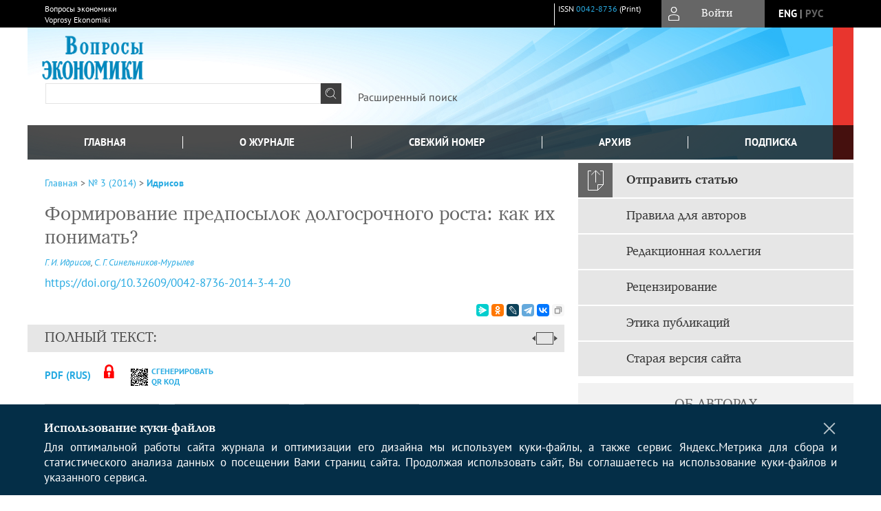

--- FILE ---
content_type: text/html; charset=utf-8
request_url: https://www.vopreco.ru/jour/article/view/621
body_size: 16680
content:



    





<!DOCTYPE html PUBLIC "-//W3C//DTD XHTML 1.0 Transitional//EN"
    "http://www.w3.org/TR/xhtml1/DTD/xhtml1-transitional.dtd">
<html xmlns="http://www.w3.org/1999/xhtml" lang="ru"
     prefix="og: http://ogp.me/ns# article: http://ogp.me/ns/article# profile: http://ogp.me/ns/profile# fb: http://ogp.me/ns/fb#"    >
<head>
    <meta name="viewport" content="width=device-width, height=device-height, initial-scale=1.0, user-scalable=1, minimum-scale=1.0, maximum-scale=4.0">
    <meta http-equiv="Content-Type" content="text/html; charset=utf-8" />

    <title>Формирование предпосылок долгосрочного роста: как их понимать? | Идрисов | Вопросы экономики</title>
    <meta property="og:title" content="Формирование предпосылок долгосрочного роста: как их понимать? | Идрисов | Вопросы экономики" />
    <meta property="og:type" content="article" />
            <meta property="article:author" content="Г. И. Идрисов">
            <meta property="article:author" content="С. Г. Синельников-Мурылев">
                                    <meta property="article:tag" content="долгосрочный экономический рост">
                    <meta property="article:tag" content="совокупная фак- торная производительность">
                    <meta property="article:tag" content="бюджетный маневр">
                <meta property="article:section" content="МАКРОЭКОНОМИКА">
    <meta name="description" content="Формирование предпосылок долгосрочного роста: как их понимать?" />
            <meta name="keywords" content="долгосрочный экономический рост; совокупная фак- торная производительность; бюджетный маневр" />
                <link rel="canonical" href="https://www.vopreco.ru/jour/article/view/621" />
        <meta property="og:url" content="https://www.vopreco.ru/jour/article/view/621">
        <meta property="article:modified_time" content="2018-09-24T20:28:11Z">
    <meta property="article:published_time" content="2014-03-20T10:00:00Z">

    <link rel="schema.DC" href="http://purl.org/dc/elements/1.1/" />

    <meta name="DC.Contributor.Sponsor" xml:lang="ru" content=""/>
    <meta name="DC.Creator.PersonalName" content="Идрисов Г.И."/>
    <meta name="DC.Creator.PersonalName" content="Синельников-Мурылев С.Г."/>
    <meta name="DC.Date.created" scheme="ISO8601" content="2014-03-20"/>
    <meta name="DC.Date.dateSubmitted" scheme="ISO8601" content="2018-09-24"/>
    <meta name="DC.Date.issued" scheme="ISO8601" content="2014-03-20"/>
    <meta name="DC.Date.modified" scheme="ISO8601" content="2018-09-24"/>
    <meta name="DC.Description" xml:lang="en" content="The paper analyzes the inconsequence and problems of Russian economic policy to accelerate economic growth. The authors consider three components of growth rate (potential, Russian business cycle and world business cycle components) and conclude that in order to pursue an effective economic policy to accelerate growth, it has to be addressed to the potential (long-run) growth component. The main ingredients of this policy are government spending restructuring and budget institutions reform, labor and capital markets reforms, productivity growth."/>
    <meta name="DC.Description" xml:lang="ru" content="В статье рассматриваются существующие противоречия и проблемы российской экономической политики, направленной на ускорение темпов экономического роста. Авторы последовательно рассматривают три компоненты роста (структурную, конъюнктурную российскую и конъюнктурную мировую) и приходят к выводу, что меры экономической политики в настоящий момент могут быть эффективны только в отношении долгосрочной компоненты роста. Основу этих мер, по мнению авторов, составляют бюджетный маневр и реформа бюджетных институтов, совершенствование работы рынков труда и капитала, повышение производительности экономики."/>
    <meta name="DC.Format" scheme="IMT" content="application/pdf"/>
    <meta name="DC.Identifier" content="621"/>
    <meta name="DC.Identifier.pageNumber" content="4-20"/>
                            <meta name="DC.Identifier.DOI" content="10.32609/0042-8736-2014-3-4-20"/>
                    <meta name="dc.identifier" content="doi:10.32609/0042-8736-2014-3-4-20"/>
                <meta name="DC.Identifier.URI" content="https://www.vopreco.ru/jour/article/view/621"/>
    <meta name="DC.Language" scheme="ISO639-1" content=""/>
    <meta name="DC.Rights" content=" Авторы, публикующиеся в данном журнале, предоставляют НП «Вопросы экономики» эксклюзивную лицензию на публикацию и распространение статьи (включая любые производные продукты, на всех языках) и сублицензирование таких прав, в том числе в коммерческих целях. "/>
    <meta name="DC.Source" content="Вопросы экономики"/>
    <meta name="DC.Source.ISSN" content="0042-8736"/>
    <meta name="DC.Source.Issue" content="3"/>    <meta name="DC.Source.URI" content="https://www.vopreco.ru/jour"/>
    <meta name="DC.Source.Volume" content="0"/>                        <meta name="DC.Subject" xml:lang="en" content="long-run economic growth"/>
                                <meta name="DC.Subject" xml:lang="en" content="TFP"/>
                                <meta name="DC.Subject" xml:lang="en" content="government spending restruc- turing"/>
                                    <meta name="DC.Subject" xml:lang="ru" content="долгосрочный экономический рост"/>
                                <meta name="DC.Subject" xml:lang="ru" content="совокупная фак- торная производительность"/>
                                <meta name="DC.Subject" xml:lang="ru" content="бюджетный маневр"/>
                <meta name="DC.Title" content="Формирование предпосылок долгосрочного роста: как их понимать?"/>
            <meta name="DC.Title.Alternative" xml:lang="en" content="Forming Sources of Long-run Growth: How to Understand Them?"/>
            <meta name="DC.Type" content="Text.Serial.Journal"/>
    <meta name="DC.Type.articleType" content="МАКРОЭКОНОМИКА"/>
        <meta name="gs_meta_revision" content="1.1" />
    <meta name="citation_journal_title" content="Вопросы экономики"/>
    <meta name="citation_issn" content="0042-8736"/>
        <meta name="citation_author" content="Г. И. Идрисов"/>
        <meta name="citation_author_institution" content="Институт экономической политики имени Е. Т. Гайдара (ИЭП); РАНХиГС (Москва)"/>
        <meta name="citation_author" content="С. Г. Синельников-Мурылев"/>
        <meta name="citation_author_institution" content="Всероссийская академия внешней торговли (Москва)"/>
<meta name="citation_title" content="Формирование предпосылок долгосрочного роста: как их понимать?"/>

    <meta name="citation_date" content="2014/03/20"/>

    <meta name="citation_volume" content="0"/>
    <meta name="citation_issue" content="3"/>

    <meta name="citation_firstpage" content="4-20"/>
                            <meta name="citation_doi" content="10.32609/0042-8736-2014-3-4-20"/>
        <meta name="citation_abstract_html_url" content="https://www.vopreco.ru/jour/article/view/621"/>
                        <meta name="citation_keywords" xml:lang="en" content="long-run economic growth"/>
                                <meta name="citation_keywords" xml:lang="en" content="TFP"/>
                                <meta name="citation_keywords" xml:lang="en" content="government spending restruc- turing"/>
                                    <meta name="citation_keywords" xml:lang="ru" content="долгосрочный экономический рост"/>
                                <meta name="citation_keywords" xml:lang="ru" content="совокупная фак- торная производительность"/>
                                <meta name="citation_keywords" xml:lang="ru" content="бюджетный маневр"/>
                                    <meta name="citation_pdf_url" content="https://www.vopreco.ru/jour/article/download/621/621"/>
                


    <meta http-equiv="X-UA-Compatible" content="IE=edge" />
                                <meta property="og:image" content="https://www.vopreco.ru/public/journals/1/homeHeaderTitleImage_ru_RU.jpg"/>
                
        <link rel="stylesheet" href="https://www.vopreco.ru/lib/pkp/styles/pkp.css" type="text/css" />
    <link rel="stylesheet" href="https://www.vopreco.ru/lib/pkp/styles/common.css" type="text/css" />
    <link rel="stylesheet" href="https://www.vopreco.ru/assets/css/common.css" type="text/css" />
    <link rel="stylesheet" href="https://www.vopreco.ru/assets/css/compiled.css" type="text/css" />
    <link rel="stylesheet" href="https://www.vopreco.ru/assets/css/slick.css" type="text/css" />
    <link rel="stylesheet" href="https://www.vopreco.ru/assets/css/slick-theme.css" type="text/css" />
    <link rel="stylesheet" href="https://www.vopreco.ru/assets/css/select2.min.css" type="text/css" />
    <link rel="stylesheet" href="https://www.vopreco.ru/assets/css/overall.css?v=20260119183013" type="text/css" />
    <link rel="stylesheet" href="https://www.vopreco.ru/assets/css/template.css?v=20260119183013" type="text/css" />
    <link rel="stylesheet" href="https://www.vopreco.ru/styles/branding.css" type="text/css" />

    <!-- Base Jquery -->
    <script type="text/javascript" src="https://www.vopreco.ru/assets/js/jquery_legacy/jquery.min.js"></script>
    <script type="text/javascript" src="https://www.vopreco.ru/assets/js/jquery_legacy/jquery-ui.min.js"></script>
    
    
    <!-- Default global locale keys for JavaScript -->
    
<script type="text/javascript">
    jQuery.pkp = jQuery.pkp || { };
    jQuery.pkp.locale = { };
            
                jQuery.pkp.locale.form_dataHasChanged = 'Данные этой формы были изменены. Все равно продолжить?';
    </script>
    <!-- Compiled scripts -->
            <script type="text/javascript" src="https://www.vopreco.ru/assets/js/pkp.min.js?v=20260119183013"></script>
    
    <!-- Add javascript required for font sizer -->
    <script type="text/javascript">
        <!--
        $(function(){
            fontSize("#sizer", "body", 9, 16, 32, ""); // Initialize the font sizer
        });
        // -->
    </script>

    <!-- Form validation -->
    <script src="https://www.google.com/recaptcha/api.js" async defer></script>
    <script type="text/javascript" src="https://www.vopreco.ru/lib/pkp/js/lib/jquery/plugins/validate/jquery.validate.js"></script>

    <script type="text/javascript" src="https://www.vopreco.ru/resources/string_functions.js"></script>
    <script type="text/javascript">
        <!--
        // initialise plugins
        
        $(function(){
            jqueryValidatorI18n("https://www.vopreco.ru", "ru_RU"); // include the appropriate validation localization
            
            $(".tagit").click(function() {
                $(this).find('input').focus();
            });
        });
        // -->
        
    </script>

        

            <script language="javascript" type="text/javascript" src="https://www.vopreco.ru/plugins/generic/tinymce/tinymce/tinymce.min.js"></script>
            <script language="javascript" type="text/javascript">
                tinyMCE.init({
                    entity_encoding : "raw",
                    contextmenu: false,
                    menubar: "edit insert view format table tools",
                    plugins : "paste,fullscreen,lists,link,help,code,table,code,autolink,advlist,charmap,hr,searchreplace,wordcount,visualblocks,visualchars,textcolor,nonbreaking",
                    paste_data_images : false,
                    mode : "exact",
                    language : "ru",
                    elements : "email_body",
                    relative_urls : false,
                    remove_script_host : false,
                    indent: false,
                    browser_spellcheck: true,
                    paste_auto_cleanup_on_paste : true,
                    apply_source_formatting : false,
                    forced_root_block : "p",
                    theme : "silver",
                    branding: false,
                    statusbar: true,
                    toolbar: "bold italic underline bullist numlist subscript superscript nonbreaking| link unlink code fullscreen image| alignleft aligncenter alignright alignjustify",
                    theme_advanced_buttons1 : "cut,copy,paste,|,bold,italic,underline,bullist,numlist,sub,sup,|,link,unlink,help,code,fullscreen,image",
                    theme_advanced_buttons2 : "",
                    theme_advanced_buttons3 : ""
                });
            </script>
            
    <script type="text/javascript" src="https://www.vopreco.ru/assets/js/relatedItems.js"></script>
    <script type="text/javascript" src="https://www.vopreco.ru/assets/js/inlinePdf.js"></script>
    <script type="text/javascript" src="https://www.vopreco.ru/assets/js/pdfobject.js"></script>


<!-- Standard Favicon -->
<link rel="icon" type="image/x-icon" href="/favicon.ico" />
 
<!-- For Opera Coast: -->
<link rel="icon" sizes="228x228" href="/favicon-coast.png" />
 
<!-- For Chrome for Android: -->
<link rel="icon" sizes="192x192" href="/touch-icon-192x192.png">
 
<!-- For Windows 8: -->
<meta name="msapplication-TileColor" content="#ef0303" />
<meta name="msapplication-TileImage" content="/mstile-144x144.png" />
<meta name="msapplication-config" content="/browserconfig.xml" />
 
<!-- For iPhone 6 Plus with @3× display: -->
<link rel="apple-touch-icon" sizes="180x180" href="/apple-touch-icon-180x180.png">
<link rel="apple-touch-icon-precomposed" sizes="180x180" href="/apple-touch-icon-180x180-precomposed.png">
 
<!-- For iPad with @2× display running iOS ≥ 7: -->
<link rel="apple-touch-icon" sizes="152x152" href="/apple-touch-icon-152x152.png">
<link rel="apple-touch-icon-precomposed" sizes="152x152" href="/apple-touch-icon-152x152-precomposed.png">
 
<!-- For iPad with @2× display running iOS ≤ 6: -->
<link rel="apple-touch-icon" sizes="144x144" href="/apple-touch-icon-144x144.png">
<link rel="apple-touch-icon-precomposed" sizes="144x144" href="/apple-touch-icon-144x144-precomposed.png">
 
<!-- For iPhone with @2× display running iOS ≥ 7: -->
<link rel="apple-touch-icon" sizes="120x120" href="/apple-touch-icon-120x120.png">
<link rel="apple-touch-icon-precomposed" sizes="120x120" href="/apple-touch-icon-120x120-precomposed.png">
 
<!-- For iPhone with @2× display running iOS ≤ 6: -->
<link rel="apple-touch-icon" sizes="114x114" href="/apple-touch-icon-114x114.png">
<link rel="apple-touch-icon-precomposed" sizes="114x114" href="/apple-touch-icon-114x114-precomposed.png">
 
<!-- For the iPad mini and the first- and second-generation iPad (@1× display) on iOS ≥ 7: -->
<link rel="apple-touch-icon" sizes="76x76" href="/apple-touch-icon-76x76.png">
<link rel="apple-touch-icon-precomposed" sizes="76x76" href="/apple-touch-icon-76x76-precomposed.png">
 
<!-- For the iPad mini and the first- and second-generation iPad (@1× display) on iOS ≤ 6: -->
<link rel="apple-touch-icon" sizes="72x72" href="/apple-touch-icon-72x72.png">
<link rel="apple-touch-icon-precomposed" sizes="72x72" href="/apple-touch-icon-72x72-precomposed.png">
 
<!-- For non-Retina iPhone, iPod Touch, and Android 2.1+ devices: -->
<link rel="apple-touch-icon" href="/apple-touch-icon.png"><!-- 57×57px -->
<link rel="apple-touch-icon-precomposed" href="/apple-touch-icon-precomposed.png"><!-- 57×57px -->
 
<!-- favicon png -->
<link rel="icon" type="image/png" href="/favicon-16x16.png" sizes="16x16">
<link rel="icon" type="image/png" href="/favicon-32x32.png" sizes="32x32">
<link rel="icon" type="image/png" href="/favicon-48x48.png" sizes="48x48">
<link rel="icon" type="image/png" href="/favicon-64x64.png" sizes="64x64">
<link rel="icon" type="image/png" href="/favicon-96x96.png" sizes="96x96">
<link rel="icon" type="image/png" href="/favicon-128x128.png" sizes="128x128">
<link rel="icon" type="image/png" href="/favicon-160x160.png" sizes="160x160">
<link rel="icon" type="image/png" href="/favicon-192x192.png" sizes="192x192">
<link rel="icon" type="image/png" href="/favicon-256x256.png" sizes="256x256">
    <link rel="alternate" hreflang="en" href="https://www.vopreco.ru/jour/article/view/621?locale=en_US"/>
    <link rel="alternate" hreflang="ru" href="https://www.vopreco.ru/jour/article/view/621?locale=ru_RU"/>
<link rel="alternate" hreflang="x-default" href="https://www.vopreco.ru/jour/article/view/621"/>
</head>
<body>
<div id="container">
    
    <nav class="navbar">
        <div class="container">
            <div class="wrapper">

                <div class="title">
                                            Вопросы экономики<br/>
                        Voprosy Ekonomiki
                                    </div>

                                                                    
                <div class="issn">
                    <span id="issnp" data-id="0042-8736">ISSN <a href="https://portal.issn.org/resource/ISSN/0042-8736" target="_blank">0042-8736</a> (Print)</span><br/>                                        <br/>                </div>

                <a href="#" class="userBlock" onclick="$('#fullback').css('display', 'flex'); $('#sidebar-username').focus(); return false;">
                                            <span>Войти</span>
                                    </a>

                                    <div class="language">
                                                                                                             <a href='#'   class="toggler" data="https://www.vopreco.ru/jour/user/setLocale/en_US?source=%2Fjour%2Farticle%2Fview%2F621" class="en" >eng</a>
                            |                                                                                                             <a href='#'  onclick="return false;" class="ru current" >рус</a>
                                                                            <script>
                        $(document).ready(function(){
                            $(".language a.toggler").click(function(){
                                var url = $(this).attr('data');
                                var hash = encodeURI(window.location.hash);
                                location.href=(url+hash);
                                return false;
                            });
                        });
                        
                        </script>
                        <input id="currentLocale" value="ru_RU" type="hidden">
                    </div>
                    
            </div>
        </div>
            </nav>

    <div class="fullback" id="image-back">
        <div class="image-wrapper">
            <img src="" alt="Preview" class="preview"/>
            <a class="close-cross" href="#" onclick="$('#image-back').hide(); return false;"></a>
        </div>
    </div>

    <div class="fullback" id="fullback">
        <div class="modal userLogin">
        <a class="close-cross" href="#" onclick="$('#fullback').hide(); return false;"></a>
                    <h3 class="blockTitle">Войти</h3>
                                            <form method="post" action="https://www.vopreco.ru/jour/login/signIn">
                    <table>
                        <tr>
                            <td class="label"><label for="sidebar-username">Логин</label></td>
                            <td><input type="text" id="sidebar-username" name="username" value="" size="12" maxlength="32" class="textField" /></td>
                        </tr>
                        <tr>
                            <td class="label"><label for="sidebar-password">Пароль</label></td>
                            <td><input type="password" id="sidebar-password" name="password" value="" size="12" maxlength="32" class="textField" autocomplete="on"/></td>
                        </tr>
                        <tr>
                            <td class="label"></td>
                            <td><input type="checkbox" id="remember" name="remember" value="1" /> <label class="sans" for="remember">Запомнить меня</label></td>
                        </tr>
                        
                        
                        <tr>
                            <td colspan="2">
                                <div class="links">
                                    <a href="https://www.vopreco.ru/jour/user/register">Регистрация нового пользователя</a>
                                    <a href="https://www.vopreco.ru/jour/login/lostPassword">Забыли Ваш пароль?</a>
                                </div>
                            </td>
                        <tr>
                            <td></td>
                            <td><input type="submit" value="Вход" class="button" /></td>
                        </tr>
                    </table>
                </form>
                            </div>
    </div>
    <div class="head">
        <div class="container hero">
                                                    <div class="logo">
                    <div class="container">
                        <img src="https://www.vopreco.ru/public/journals/1/homeHeaderLogoImage_ru_RU.png" usemap="#logobar"/>
                    </div>
                </div>
                                    <div class="wrapper logoed">
                <a href="/" class="headerLink"><h2 class="jtitle">
                                            Вопросы экономики
                                    </h2></a>
                <form id="simpleSearchForm" class="headSearch" method="get" action="https://www.vopreco.ru/jour/search/search">
                <table id="simpleSearchInput"><tr><td>
                                                                 <script type="text/javascript">
			
				$(function() {
		$('#simpleQueryAutocomplete').pkpHandler(
			'$.pkp.plugins.generic.lucene.LuceneAutocompleteHandler',
			{
				sourceUrl: "https://www.vopreco.ru/jour/lucene/queryAutocomplete",
				searchForm: "simpleSearchForm"
			});
	});
</script>
<span id="simpleQueryAutocomplete">
	<input type="text" id="simpleQuery_input" name="simpleQuery" size="15" maxlength="255" value="" class="textField" />
	<input type="hidden" id="simpleQuery" name="simpleQuery_hidden" value="" />
	<script type="text/javascript">
				$('#simpleQuery_input').attr('name', 'simpleQuery_input');
		$('#simpleQuery').attr('name', 'simpleQuery');
	</script>
</span>
                                        <input type="hidden" name="searchField" value="query"/>
                    <input type="submit" value="" class="button" />
                </td></tr></table>
                </form>
                <div class="clear"></div>
                <a class="search" href="https://www.vopreco.ru/jour/search/search">Расширенный поиск</a>
            </div>
                    </div>
    </div>

    <div class="mainMenu" id="navbarWrapper">
        <div class="mobile-view container">
            <ul><li><a href="https://www.vopreco.ru/jour/index"><img src="/assets/img/home.svg" alt="Главная"></a></li>
                <li><a href="#" onclick="$('#mobile-menu, .journalInfo').toggle(); return false;"><img src="/assets/img/sandwich.svg" alt="Быстрая навигация"></a></li>
                <li id="archives"><a href="https://www.vopreco.ru/jour/issue/archive">Архив</a></li>
            </ul>
        </div>
        <div class="container" id="float-menu">
            <div id="mobile-menu">
                <div id="navbar">
    <ul class="menu">
        <li id="home"><a href="/">Главная</a></li>
        <li id="about"><a href="https://www.vopreco.ru/jour/about">О журнале</a></li>

                        
                    <li id="current"><a href="https://www.vopreco.ru/jour/issue/current">Свежий номер</a></li>
            <li id="archives"><a href="https://www.vopreco.ru/jour/issue/archive">Архив</a></li>
        
                
        

                                    <li class="navItem" id="navItem-0"><a href="https://voprecotest.elpub.ru/jour/about/subscriptions">Подписка</a></li>
                        </ul>
</div>
                
<div class="menu" id="sidebarMenu">
  <ul>
    <li id="sidebar_submit"><a class="submitArticle" href="https://www.vopreco.ru/jour/author/submit/1">Отправить статью</a></li>    <li id="sidebar_author"><a href="https://www.vopreco.ru/jour/about/submissions#authorGuidelines">Правила для авторов</a></li>
    <li id="sidebar_editorialc"><a href="https://www.vopreco.ru/jour/pages/view/EditorialC">Редакционная коллегия</a></li>
    <li id="sidebar_editorials" style="display:none"><a href="https://www.vopreco.ru/jour/pages/view/EditorialS">Международный совет журнала</a></li>
    <li id="sidebar_policy"><a href="https://www.vopreco.ru/jour/about/editorialPolicies#custom-0">Рецензирование</a></li>
    <li id="sidebar_ethics"><a href="https://www.vopreco.ru/jour/about/editorialPolicies#custom-1">Этика публикаций</a></li>
  </ul>
</div>
            </div>
        </div>
    </div>


    <div id="body" class="body">
        <div class="container flex">
            <div id="main" class="main">

            

                                                <div id="breadcrumb">
                        <a href="https://www.vopreco.ru/jour/index" target="_parent">Главная</a> &gt;
                        <a href="https://www.vopreco.ru/jour/issue/view/74" target="_parent">№ 3 (2014)</a> &gt;                        <a href="https://www.vopreco.ru/jour/article/view/621/0" class="current" target="_parent">Идрисов</a>
                    </div>
                
            
                        
            <div id="content">
        
    
    

    


    <div id="topBar">
                                                                                <div id="accessKey">
                <img src="https://www.vopreco.ru/lib/pkp/templates/images/icons/opened.png" alt="Доступ открыт" />
                Открытый доступ&nbsp;
                <img src="https://www.vopreco.ru/lib/pkp/templates/images/icons/closed.png" alt="Доступ закрыт" />
                                    Только для подписчиков
                            </div>
            </div>

        
    <div id="articleTitle">
      <h1>Формирование предпосылок долгосрочного роста: как их понимать?
          </h1>
      
    </div>

      <div id="authorString"><em>
          <a href='/index.php/jour/search?authors=Г. AND И. AND Идрисов'>
        Г. И. Идрисов</a>,          <a href='/index.php/jour/search?authors=С. AND Г. AND Синельников-Мурылев'>
        С. Г. Синельников-Мурылев</a>        </em></div>
    

                        
              <p><a id="pub-id::doi" href="https://doi.org/10.32609/0042-8736-2014-3-4-20"  aria-label="DOI for Формирование предпосылок долгосрочного роста: как их понимать?"  >https://doi.org/10.32609/0042-8736-2014-3-4-20</a></p>        

          <div class="banner">
    
  </div>
      <div id="articleFullText">
                <script src="https://yastatic.net/es5-shims/0.0.2/es5-shims.min.js"></script>
        <script src="https://yastatic.net/share2/share.js"></script>
        <div class="ya-share2 yashare-auto-init" data-services="messenger,odnoklassniki,lj,telegram,vkontakte" data-copy="extraItem" data-size="s"></div>
        <h2 class="fullsize">Полный текст:<a class="full_toggle" onclick="toggleFullWidth()"></a></h2>
        <div class="fulltext">
                                                                                                            <a class="galley-link" href="https://www.vopreco.ru/jour/article/view/621/621" class="file PDF ru_RU PDF (Rus)" target="_parent">PDF (Rus)</a>
                                            <img class="accessLogo" src="https://www.vopreco.ru/lib/pkp/templates/images/icons/closed.svg" alt="Доступ открыт" />
                                                                                                                                                                                                                                                                          <a class="qrcode-link galley-link"  href="#" onclick="$('#qr-back').show(); return false;"><div id="qrcode-thumb"></div>сгенерировать QR код</a>
        </div>


    </div>
  
<ul id="tabs">
                  <li id="tab-button1"><a href="#" atitle="tab1">Аннотация</a></li>
                  <li id="tab-button2"><a href="#" atitle="tab2">Об авторах</a></li>
            <li id="tab-button3"><a href="#" atitle="tab3">Список литературы</a></li>
                <li id="tab-button6" style="display: none"><a href="#" atitle="tab6">Cited By</a></li>
    <li id="tab-button8" style="display: none"><a href="#" atitle="tab8">Scopus Cited</a></li>
    </ul>
<div id="tab-holder">
    <div id="tab1" class="tab-wrap">
                <div id="articleAbstract">
            <h3>Аннотация</h3>
            <div>В статье рассматриваются существующие противоречия и проблемы российской экономической политики, направленной на ускорение темпов экономического роста. Авторы последовательно рассматривают три компоненты роста (структурную, конъюнктурную российскую и конъюнктурную мировую) и приходят к выводу, что меры экономической политики в настоящий момент могут быть эффективны только в отношении долгосрочной компоненты роста. Основу этих мер, по мнению авторов, составляют бюджетный маневр и реформа бюджетных институтов, совершенствование работы рынков труда и капитала, повышение производительности экономики.</div>
        </div>
              <div id="articleSubject">
      <h3>Ключевые слова</h3>
      <div>
                
        <a href="/index.php/jour/search/?subject=долгосрочный экономический рост">долгосрочный экономический рост</a>,        
        <a href="/index.php/jour/search/?subject= совокупная фак- торная производительность"> совокупная фак- торная производительность</a>,        
        <a href="/index.php/jour/search/?subject= бюджетный маневр"> бюджетный маневр</a>              </div>
      <br />
                              <a href="https://www.aeaweb.org/econlit/jelCodes.php" target="_blank" rel="nofollow">
                  <strong>JEL</strong></a>:
                    O1, O4, H5, J2
            </div>
        
                        		
                    </div>
    <div id="tab2" class="tab-wrap">
      <h3 class="blockTitle">
                  Об авторах
              </h3>
               <a href='/index.php/jour/search?authors=Г. И. Идрисов'>
             <em><strong>Г. И. Идрисов</strong></em>
         </a><br />
        <div class="stepleft">
                        Институт экономической политики имени Е. Т. Гайдара (ИЭП); РАНХиГС (Москва)
        <br/>Россия
    <br/><span>к. э. н., руководитель направления «Реальный сектор» Института экономической политики имени Е. Т. Гайдара (ИЭП), завлабораторией отраслевых рынков и инфраструктуры Института прикладных экономических исследований РАНХиГС (Москва)</span>
				    </div>
    <div class="separator"></div>
    <br/><br/>

             <a href='/index.php/jour/search?authors=С. Г. Синельников-Мурылев'>
             <em><strong>С. Г. Синельников-Мурылев</strong></em>
         </a><br />
        <div class="stepleft">
                        Всероссийская академия внешней торговли (Москва)
        <br/>Россия
    <br/><span>д. э. н., проф., ректор Всероссийской академии внешней торговли (Москва)</span>
				    </div>
    <div class="separator"></div>
    <br/><br/>

          
    </div>
        <div id="tab3" class="tab-wrap">
        <h3>Список литературы</h3>
        <div id="articleCitations">
          <div>
                                                   
               

              <p><span class ="citation-number">1. </span>Гайдар Е. Т. (2005). Долгое время. Россия в мире: очерки экономической истории. 3-е изд. М.: Дело</p>
                                         
               

              <p><span class ="citation-number">2. </span>Дробышевский С., Назаров П. (2012). Оценка бюджетного и налогового мультипликатора в Российской Федерации. Mimeo. М.: РАНХиГС</p>
                                         
               

              <p><span class ="citation-number">3. </span>Дробышевский С., Синельников-Мурылев С., Соколов И. (2011). Эволюция бюджетной политики России в 2000-е годы: в поисках финансовой устойчивости национальной бюджетной системы // Вопросы экономики. № 1. С. 4-25</p>
                                         
               

              <p><span class ="citation-number">4. </span>Идрисов Г., Синельников-Мурылев Г. (2012). Модернизация или консервация: роль экспортной пошлины на нефть и нефтепродукты // Экономическая политика. № 3. С. 5-19</p>
                                         
               

              <p><span class ="citation-number">5. </span>Идрисов Г., Синельников-Мурылев С. (2013). Бюджетная политика и экономический рост // Вопросы экономики. № 8. С. 35-59</p>
                                         
               

              <p><span class ="citation-number">6. </span>Истерли У. (2006). В поисках роста. Приключения и злоключения экономистов в тропиках. М.: Институт комплексных стратегических исследований</p>
                                         
               

              <p><span class ="citation-number">7. </span>Казакова М. В., Синельников-Мурылев С. Г. (2009). Конъюнктура мирового рынка энергоносителей и темпы экономического роста в России // Экономическая политика. № 5. С. 118-135</p>
                                         
               

              <p><span class ="citation-number">8. </span>Клячко Т., Синельников-Мурылев С. (2012a). О реформировании системы финансирования вузов // Вопросы экономики. № 7. С. 133-146</p>
                                         
               

              <p><span class ="citation-number">9. </span>Клячко Т., Синельников-Мурылев С. (2012b). О нормативах бюджетного финансирования и регулирования величины платы за обучение в государственных вузах // Экономическая политика. № 6. С. 137-164</p>
                                         
               

              <p><span class ="citation-number">10. </span>Кнобель А. Ю., Соколов И. А. (2012). Оценка бюджетной политики РФ на среднесрочную перспективу // Экономическое развитие России. № 12. С. 23-32</p>
                                         
               

              <p><span class ="citation-number">11. </span>Кнобель А. (2013). Риски бюджетной политики в странах, богатых природными ресурсами // Экономическая политика. № 5. С. 29-38</p>
                                         
               

              <p><span class ="citation-number">12. </span>Мау В. (2012). Экономика и политика в 2011 году: глобальный кризис и поиск новой модели роста // Вопросы экономики. № 2. С. 4-26</p>
                                         
               

              <p><span class ="citation-number">13. </span>Мау В. (2013). Между модернизацией и застоем: экономическая политика 2012 года // Вопросы экономики. № 2. С. 4-23</p>
                                         
               

              <p><span class ="citation-number">14. </span>Энтов Р., Радыгин А., Межераупс И., Швецов П. (2006). Корпоративное управление и саморегулирование в системе институциональных изменений. М.: ИЭПП</p>
                                         
               

              <p><span class ="citation-number">15. </span>Юдаева К. (2011). Эффективность госрасходов в России. Обзор Центра макроэкономических исследований Сбербанка России</p>
                                         
               

              <p><span class ="citation-number">16. </span>Acemoglu D., Johnson S., Robinson J. A. (2005). Institutions as the Fundamental Cause of Long-Run Growth // Handbook of Economic Growth / P. Aghion, S. Durlauf (eds.). Amsterdam: Elsevier.</p>
                                         
               

              <p><span class ="citation-number">17. </span>Aiyar S., Duval R., Puy D., Wu Y., Zhang L. (2013). Growth Slowdowns and the Middle-Income Trap // IMF Working Paper. No WP/13/71.</p>
                                         
               

              <p><span class ="citation-number">18. </span>Auty R. (1993). Sustaining Development in Mineral Economies: The Resource Curse Thesis. L.; N. Y.: Routledge.</p>
                                         
               

              <p><span class ="citation-number">19. </span>Barro R., Sala-i-Martin X. (1992). Convergence // Journal of Political Economy. Vol. 100. P. 223-258.</p>
                                         
               

              <p><span class ="citation-number">20. </span>Blanchard O., Perotti R. (2002). An Empirical Characterization of the Dynamic Effects of Changes in Government Spending and Taxes on Output // The Quarterly Journal of Economics. Vol. 117, No 4. P. 1329-1368.</p>
                                         
               

              <p><span class ="citation-number">21. </span>Blankenau W. F., Simpson N. B. (2004). Public Education Expenditures and Growth // Journal of Development Economics. Vol. 73, No 2. P. 583-605.</p>
                                         
               

              <p><span class ="citation-number">22. </span>Devarajan S., Swaroop V., Zou H. (1997). The Composition of Public Expenditure and Economic Growth // Journal of Monetary Economics. Vol. 37, No 2. P. 313-344.</p>
                                         
               

              <p><span class ="citation-number">23. </span>Durlauf S., Johnson P., Temple J. (2005). Growth Econometrics // Handbook of Economic Growth / P. Aghion, S. Durlauf (eds.). Amsterdam: Elsevier.</p>
                                         
               

              <p><span class ="citation-number">24. </span>European Commission (2012). The Quality of Public Expenditures in the EU // European Economy. Occasional Papers. No 125.</p>
                                         
               

              <p><span class ="citation-number">25. </span>Giordano R., Momigliano S., Neri S., Perotti R. (2008). The Effects of Fiscal Policy in Italy: Evidence from a VAR Model // European Journal of Political Economy. Vol. 23, No 3. P. 707-733.</p>
                                         
               

              <p><span class ="citation-number">26. </span>Giorno C., Richardson P., Roseveare D., van der Noord P. (1995). Estimating Potential Output, Output Gaps and Structural Budget Balances // OECD Economics Department Working Papers. No 152.</p>
                                         
               

              <p><span class ="citation-number">27. </span>Griffith B. (2011). Middle-Income Trap // Frontiers in Development Policy / R. Nallari , Sh. Yusuf, B. Griffith, R. Bhattacharya (eds.). Washington, DC: World Bank.</p>
                                         
               

              <p><span class ="citation-number">28. </span>Gylfason T. (2007). The International Economics of Natural Resources and Growth // Minerals and Energy. Vol. 22, No 1-2. P. 7-17.</p>
                                         
               

              <p><span class ="citation-number">29. </span>Helpman E. (2004). The Mystery of Economic Growth. Cambridge, MA: Harvard University Press.</p>
                                         
               

              <p><span class ="citation-number">30. </span>IMF (1995). Unproductive Public Expenditures: A Pragmatic Approach to Policy Analysis // IMF Pamphlet Series. No 48.</p>
                                         
               

              <p><span class ="citation-number">31. </span>Ito T. (2000). Perspectives on Asian Economic Growth: Neoclassical Growth vs. Flying Geese Growth // East Asian Economic Growth with Structural Change: Neoclassical Growth Theory vs. Flying Geese Pattern / T. Ito, T. Sonobe, A. Shibata, K. Fukao (eds.). Tokyo: Economic Research Institute.</p>
                                         
               

              <p><span class ="citation-number">32. </span>Mehlum H., Moene K., Torvik R. (2006). Institutions and the Resource Curse // Economic Journal. Vol. 116, No 508. P. 1-20.</p>
                                         
               

              <p><span class ="citation-number">33. </span>Mokyr J. (2005). Long-term Economic Growth and the History of Technology // Hand-book of Economic Growth / P. Aghion, S. Durlauf (eds.). Amsterdam: Elsevier.</p>
                                         
               

              <p><span class ="citation-number">34. </span>Monacelli T., Perotti R. (2008). Fiscal Policy, Wealth Effect and Markups // NBER Working Papers. No 14584.</p>
                                         
               

              <p><span class ="citation-number">35. </span>Mountford A., Uhlig H. (2008). What Are the Effects of Fiscal Policy Shocks? // NBER Working Papers. No 14551.</p>
                                         
               

              <p><span class ="citation-number">36. </span>Perotti R. (2004). Estimating the Effects of Fiscal Policy in OECD Countries // Bocconi University Working Papers. No 276.</p>
                                         
               

              <p><span class ="citation-number">37. </span>Rodrik D. (2005). Growth Strategies // Handbook of E conomic Growth / P. Aghion, S. Durlauf (eds.). Amsterdam: Elsevier.</p>
                                         
               

              <p><span class ="citation-number">38. </span>Sachs J. D., Warner A. M. (1995). Natural Resource Abundance and Economic Growth // NBER Working Paper. No 5398.</p>
                                         
               

              <p><span class ="citation-number">39. </span>Sachs J. D., Warner A. M. (1997). Fundamental Sources of Long run Growth // American Economic Review. Vol. 87, No 2. P. 184-188.</p>
                                         
               

              <p><span class ="citation-number">40. </span>Sala-i-Martin X. X. (1997). I Just Ran Two Million Regressions // American Economic Review. Vol. 87, No 2. P. 178-183.</p>
                                         
               

              <p><span class ="citation-number">41. </span>Solow R. (1957). Technical Change and Aggregate Production Function // Review of Economics and Statistics. Vol. 39, No 3. P. 312-320.</p>
                                         
               

              <p><span class ="citation-number">42. </span>Treisman D. (2010). Is Russia Cursed by Oil? // Journal of International Affairs. Vol. 63, No 2. P. 85-102.</p>
                                         
               

              <p><span class ="citation-number">43. </span>Tanzi V., Zee H. (1997). Fiscal Policy and Long Run Growth // IMF Staff Papers. Vol. 44, No 2. P. 179-209.</p>
                                         
               

              <p><span class ="citation-number">44. </span>World Bank (2006). Fiscal Policy for Growth and Development: An Interim Report. Background Paper for the Development Committee Meetings. Development Committee.</p>
                                         
               

              <p><span class ="citation-number">45. </span>World Bank (2007). Fiscal Policy for Growth and Development: Further Analysis and Lessons from Country Case Studies. Background Paper for the Development Committee Meetings. Development Committee.</p>
                                         
               

              <p><span class ="citation-number">46. </span>World Bank (2013). Is Fiscal Policy the Answer? А Developing Country Perspective / B. Moreno-Dodson (ed.). Washington, DC.</p>
                                                  
          </div>
          <br />
        </div>
        
  
    </div>
    
    <div id="tab6" class="tab-wrap"></div>

    <div id="tab8" class="tab-wrap"></div>

    <div id="tab7" class="tab-wrap">
        <h3>Рецензия</h3>
        <div class="reviewText">
            
        </div>
    </div>
</div>


    
<div class="reference">

      <h4 class="tocSectionTitle">Для цитирования:</h4><hr/>
            
        
    <p id="citRus">
                                        Идрисов&nbsp;Г.И., 
                                                Синельников-Мурылев&nbsp;С.Г.
                                                  Формирование предпосылок долгосрочного роста: как их понимать?    <i>Вопросы экономики</i>.        2014;(3):4-20.                                                  <a href="https://doi.org/10.32609/0042-8736-2014-3-4-20" target="_blank">https://doi.org/10.32609/0042-8736-2014-3-4-20</a>                          
    </p>

  
      <h4 class="tocSectionTitle">For citation:</h4><hr/>
    <p id="citEng">                  Idrisov&nbsp;G., 
                              Sinelnikov-Murylev&nbsp;S.
                                  Forming Sources of Long-run Growth: How to Understand Them?    <i>Voprosy Ekonomiki</i>.        2014;(3):4-20.    
                                                                                (In Russ.)
                                
                                      <a href="https://doi.org/10.32609/0042-8736-2014-3-4-20" target="_blank">https://doi.org/10.32609/0042-8736-2014-3-4-20</a>                  
  </p>
  
</div> 
<div class="fullback" id="qr-back" >
  <div class="image-wrapper">
    <div id="qrcode"></div>
    <a class="close-cross" href="#" onclick="$('#qr-back').hide(); return false;"></a>
  </div>
</div>


<script type="text/javascript">

function switchTab(tab){
    $("#tabs li a").each(function(){
      if (tab==$(this).attr("atitle")){
        jQuery("#tab-holder .tab-wrap").hide();
        jQuery("#tabs li").attr("id","");
        jQuery("#tabs a[atitle='"+tab+"']").parent().attr("id","current");
        jQuery('#' + tab).fadeIn();
      }
    })
    
}

jQuery(document).ready(function(){

  jQuery("#tab-holder .tab-wrap").hide(); // Скрываем содержание
  jQuery("#tabs li:first").attr("id","current"); // Активируем первую закладку
  jQuery("#tab-holder div:first").fadeIn(); // Выводим содержание
    
  jQuery('#tabs a').click(function(e) {
    e.preventDefault();
    switchTab(jQuery(this).attr('atitle'));
  });
  if($("#articleCitations div p").length>0){
    parseCitaions('#articleCitations div p');
  }
  if ($('.fullHTML').length>0){
    HTMLhiglight=Autolinker.link( $('.fullHTML').html(), 
    {
        'stripPrefix':false, 'phone': false,
        replaceFn: function( autolinker, match ){
          if (match && match.getMatchedText().length<5) return false;
          return;
        }
    });
    $('.fullHTML').html(HTMLhiglight);
  }

  if(window.location.hash){
      var hash = window.location.hash;
      if($(hash).length){
          switchTab(hash.substring(1));
          window.scrollTo(0, 0);
          setTimeout(function() {
              $(window).scrollTop($(hash).offset().top);
          }, 1);
          return false;
      }
  }
});

        </script>

  <div class="views">
    
          Просмотров: 
      985
            </div>
  <br/><a target="_blank" href="https://www.vopreco.ru/jour/article/jats/621">JATS XML</a>






<script type="text/javascript">


function createCitedBy(){
  var url = "https://www.vopreco.ru/jour/article/citedBy/621";
  $.get(url, function(data){
      if (!data || !data.length) return;
      var html = '<div class="citedby">';
      html+= '<h2>Cited By</h2>';
      for (var i=0; i<data.length; i+=1){
          html+= '<div class="cite">';
          html+= '<p><span class="value title"><a target="_blank" rel="nofollow" href="'+data[i]["link"]+'"">'+data[i]["title"]+'</a></span></p>';
          html+= '<p><span class="value authors">'+data[i]["authors"]+'</span></p>';
          html+= '<span class="value journal">';
          if (data[i]["journal"]) html += data[i]["journal"]+', ';
          if (data[i]["year"]) html += data[i]["year"]+'; ';
          if (data[i]["volume"]) html += data[i]["volume"];
          if (data[i]["issue"]) html += '('+data[i]["issue"]+')';
          if (data[i]["first_page"]) html += ":"+data[i]["first_page"];
          html+= "</span></p>";
          html+= '<p><span class="value doi">DOI: <a target="_blank" rel="nofollow" href="'+data[i]["link"]+'"">'+data[i]["doi"]+'</a></span></p>';
          html+= '</div>';

          
      }
      html += '</div>';
      $("#tab6").html(html);
      $("#tab-button6 a").text("Cited By ("+data.length+")");
      $("#tab-button6").show();
  });
}

function createScopusCitations(){
  var url = "https://www.vopreco.ru/jour/article/scopusCitations/621";
  $.get(url, function(data){
    if (!data || !data.length) return;
    var html = '<div class="citedby">';
    html+= '<h2>Scopus Cited</h2>';
    for (var i=0; i<data.length; i+=1){
        html+= '<div class="cite">';
        html+= '<p><span class="value title"><a target="_blank" rel="nofollow" href="'+data[i]["link"]+'"">'+data[i]["title"]+'</a></span></p>';
        html+= '<p><span class="value authors">'+data[i]["authors"]+'</span></p>';
        html+= '<span class="value journal">';
        if (data[i]["journal"]) html += data[i]["journal"]+', ';
        if (data[i]["year"]) html += data[i]["year"]+'; ';
        if (data[i]["issue"]) html += data[i]["issue"];
        if (data[i]["volume"]) html += data[i]["volume"];
        if (data[i]["first_page"]) html += ":"+data[i]["first_page"];
        html+= ";</span></p>";
        html+= '<p><span class="value doi">DOI: <a target="_blank" rel="nofollow" href="'+data[i]["link"]+'"">'+data[i]["doi"]+'</a></span></p>';
        html+= '</div>';

        
    }
    html += '</div>';
    $("#tab8").html(html);
    $("#tab-button8 a").text("Scopus Cited ("+data.length+")");
    $("#tab-button8").show();
  });
}

function createMetricChart(){
  var url = "https://www.vopreco.ru/jour/article/metrics/621";
  
  
  $.get(url, function(data){
    console.log(1);
    var ctx = document.getElementById('metricChart');
    console.log(2);
    if (!data || !data['months'].length) return;
    var chart_data = {
      labels: data['months'],
      datasets: [{
        label: 'Статистика',
        data: data['counts'],
        fill: false,
        borderColor: '#ffb400',
        tension: 0.1
      }]
    };
    
    new Chart(ctx, {
      type: "line",
      data: chart_data
    });
  });
}


$(document).ready(function(){
  var doi = $("meta[name='DC.Identifier.DOI']").attr("content");
  if (!doi || doi=="undefined") {$("a.block-link").remove()}
  if ($(".fullHTML").length) createCitationLinks();
  createCitedBy();
  createScopusCitations();
  /*createMetricChart();*/
  $('#qrcode-thumb').qrcode({width:25, height:25, text:window.location.href} );
  $('#qrcode').qrcode({width:150, height:150, background: "#f2f2f2", text:window.location.href} );
});

</script>

<script src="/assets/js/author_highlight.js?v=24424"></script>
<script src="/assets/js/translit.js"></script>
<script src="/assets/js/qrcode.js"></script>
<script src="/assets/js/jquery.qrcode.js"></script>





    <br /><br />
    <div id="pageFooter74">ISSN 0042-8736 (Print)<br/></div>

<!-- Yandex.Metrika counter -->
<script type="text/javascript">

(function(m,e,t,r,i,k,a){m[i]=m[i]||function(){(m[i].a=m[i].a||[]).push(arguments)};
    m[i].l=1*new Date();
    for (var j = 0; j < document.scripts.length; j++) {if (document.scripts[j].src === r) { return; }}
    k=e.createElement(t),a=e.getElementsByTagName(t)[0],k.async=1,k.src=r,a.parentNode.insertBefore(k,a)})
    (window, document, "script", "https://mc.yandex.ru/metrika/tag.js", "ym");
try {


ym(53489188, "init", {clickmap:true,trackLinks:true,accurateTrackBounce:true,webvisor:true});


ym(49875634, "init", {clickmap:true,trackLinks:true,accurateTrackBounce:true,webvisor:true});
ym(42558364, "init", {enableAll: true});
} catch(e) { }

</script>
<!-- /Yandex.Metrika counter -->
</div>
</div>

  <div id="sidebar" class="sidebar">
    
<div class="menu" id="sidebarMenu">
  <ul>
    <li id="sidebar_submit"><a class="submitArticle" href="https://www.vopreco.ru/jour/author/submit/1">Отправить статью</a></li>    <li id="sidebar_author"><a href="https://www.vopreco.ru/jour/about/submissions#authorGuidelines">Правила для авторов</a></li>
    <li id="sidebar_editorialc"><a href="https://www.vopreco.ru/jour/pages/view/EditorialC">Редакционная коллегия</a></li>
    <li id="sidebar_editorials" style="display:none"><a href="https://www.vopreco.ru/jour/pages/view/EditorialS">Международный совет журнала</a></li>
    <li id="sidebar_policy"><a href="https://www.vopreco.ru/jour/about/editorialPolicies#custom-0">Рецензирование</a></li>
    <li id="sidebar_ethics"><a href="https://www.vopreco.ru/jour/about/editorialPolicies#custom-1">Этика публикаций</a></li>
  </ul>
</div>
    

    <div class="block custom">
    <p><img style="display: block; margin-left: auto; margin-right: auto;" src="https://www.scimagojr.com/journal_img.php?id=23452" alt="SCImago Journal &amp; Country Rank" border="0" /></p>
</div>	
    <div class="block banners">
            <span class="blockTitle">Индексация журнала</span>
                <a href="https://www.scopus.com/sourceid/23452?origin=resultslist" target="_blank" rel="nofollow" order="1"><img src="//cdn.elpub.ru/assets/img/banners/Scopus_120x33.jpg"></a>
            <a href="http://wokinfo.com/products_tools/multidisciplinary/esci/" target="_blank" rel="nofollow" order="2"><img src="//cdn.elpub.ru/assets/img/banners/WoSNew_banner120x33.png"></a>
            <a href="https://www.scimagojr.com/journalsearch.php?q=23452&tip=sid&clean=0" target="_blank" rel="nofollow" order="3"><img src="//cdn.elpub.ru/assets/img/banners/SJR.jpg"></a>
            <a href="https://elibrary.ru/title_profile.asp?id=7715" target="_blank" rel="nofollow" order="4"><img src="//cdn.elpub.ru/assets/img/banners/elibrary.jpg"></a>
            <a href="https://elibrary.ru/titles_compare.asp?rubriccode=060000&sortorder=0&ratingyear=2023&order=0&titleid=7715&pagenum=1" target="_blank" rel="nofollow" order="5"><img src="//cdn.elpub.ru/assets/img/banners/rinc140.jpg"></a>
            <a href="http://wokinfo.com/products_tools/multidisciplinary/rsci/" target="_blank" rel="nofollow" order="6"><img src="//cdn.elpub.ru/assets/img/banners/RSCI.jpg"></a>
            <a href="https://ideas.repec.org/s/nos/voprec.html" target="_blank" rel="nofollow" order="7"><img src="//cdn.elpub.ru/assets/img/banners/repec_jam_2681.jpg"></a>
            <a href="https://app.dimensions.ai/discover/publication?and_facet_source_title=jour.1027752" target="_blank" rel="nofollow" order="8"><img src="//cdn.elpub.ru/assets/img/banners/Dimensions-395.jpg"></a>
            <a href="https://www.mendeley.com/search/?page=1&query=0042-8736&sortBy=relevance" target="_blank" rel="nofollow" order="9"><img src="//cdn.elpub.ru/assets/img/banners/Mendeley.jpg"></a>
            <a href="https://essentials.ebsco.com/search/eds?query=AND%20Voprosy%20Ekonomiki%20Source%20&group%5B0%5D%5Blookfor%5D=Voprosy%20Ekonomiki&group%5B0%5D%5Btype%5D=Source&group%5B0%5D%5Bbool%5D=AND&group%5B1%5D%5Bbool%5D=AND&group%5B1%5D%5Blookfor%5D=&group%5B1%5D%5Btype%5D=AllFields" target="_blank" rel="nofollow" order="10"><img src="//cdn.elpub.ru/assets/img/banners/ebsco_140.jpg"></a>
            <a href="https://enscholar.cnki.net/kns/DefaultResult/Index?dbcode=CJFQ&kw=Voprosy%20Ekonomiki&korder=LY" target="_blank" rel="nofollow" order="11"><img src="//cdn.elpub.ru/assets/img/banners/cnki.png"></a>
            <a href="https://journalrank.rcsi.science/ru/record-sources/details/21450" target="_blank" rel="nofollow" order="12"><img src="//cdn.elpub.ru/assets/img/banners/belyi_spisok_banner120x33.png"></a>
            <a href="https://www.semanticscholar.org/venue?name=Voprosy%20Ekonomiki" target="_blank" rel="nofollow" order="13"><img src="//cdn.elpub.ru/assets/img/banners/seman.png"></a>
                <div class="noadv">
            <a href="https://www.vopreco.ru/jour/about/editorialPolicies">* не является рекламой</a>
        </div>
        </div>
<div class="block flex" id="sidebarCrossref">
                            <a class="flexNormal" title="Статьи журнала в Crossref" target="_blank" rel="nofollow" href="http://search.crossref.org/?q=0042-8736" id="crCR">
                        <img src="/assets/img/bage_crossref.svg">
            </a>
        <a class="flexNormal" href="https://www.vopreco.ru/jour/about/editorialPolicies" target="_blank" rel="nofollow"  id="crAP"><img src="/assets/img/icon_antiplagiat.svg"></a>
            <div class="noadv">
            <a href="https://www.vopreco.ru/jour/about/editorialPolicies">* не является рекламой</a>
        </div>
    </div>


                    <div class="block chief">
            <p class="blockTitle" id="pblkChief">Главный редактор</p>
                        <a href="https://voprecotest.elpub.ru/jour/pages/view/chiefeditor" target="_blank" style="line-height:0; display:block; margin-bottom: 20px">
                <img src="https://www.vopreco.ru/public/journals/1/mobileEditorPhoto_ru_RU.png" />
            </a>
                                        <a href="https://voprecotest.elpub.ru/jour/pages/view/chiefeditor" target="_blank"  id="ablkChief">
                   А.Я. Котковский
                </a>
                    </div>
        <div class="block" id="sidebarRTAuthorBios">
    <span class="blockTitle">
                    Об авторах
            </span>
        <div id="authorBio">
    <p>
        <em>Г. И. Идрисов</em><br />
                        Институт экономической политики имени Е. Т. Гайдара (ИЭП); РАНХиГС (Москва)        <br/>Россия    </p>

    <p>к. э. н., руководитель направления «Реальный сектор» Института экономической политики имени Е. Т. Гайдара (ИЭП), завлабораторией отраслевых рынков и инфраструктуры Института прикладных экономических исследований РАНХиГС (Москва)</p>
    </div>
    <div class="separator"></div>
        <div id="authorBio">
    <p>
        <em>С. Г. Синельников-Мурылев</em><br />
                        Всероссийская академия внешней торговли (Москва)        <br/>Россия    </p>

    <p>д. э. н., проф., ректор Всероссийской академии внешней торговли (Москва)</p>
    </div>
    
    </div>


<div class="block" id="sidebarRTArticleTools">

    <span class="blockTitle">Инструменты статьи</span>
                                <div class="articleToolItem">
            <img src="https://www.vopreco.ru/plugins/blocks/readingTools/icons/findingReferences.png" class="articleToolIcon" /> <a href="javascript:openRTWindow('https://www.vopreco.ru/jour/rt/findingReferences/621/0');">Поиск ссылок</a>
        </div>
                    <div class="articleToolItem">
            <img src="https://www.vopreco.ru/plugins/blocks/readingTools/icons/emailArticle.png" class="articleToolIcon" />
            Послать статью по эл. почте <span style="font-size: 0.8em">(Необходимо имя пользователя (логин))</span>        </div>
                <div class="articleToolItem">
            <img src="https://www.vopreco.ru/plugins/blocks/readingTools/icons/emailArticle.png" class="articleToolIcon" />
            Связаться с автором <span style="font-size: 0.8em">(Необходимо имя пользователя (логин))</span>        </div>
        </div>
<div class="block" id="sidebarKeywordCloud">
    <span class="blockTitle">Облако тегов</span>
        
    <a href='https://www.vopreco.ru/jour/search?subject="Россия"'><span style="font-size: 117.2619047619%;">Россия</span></a>
        
    <a href='https://www.vopreco.ru/jour/search?subject="глобализация"'><span style="font-size: 94.642857142857%;">глобализация</span></a>
        
    <a href='https://www.vopreco.ru/jour/search?subject="денежно-кредитная политика"'><span style="font-size: 130.35714285714%;">денежно-кредитная политика</span></a>
        
    <a href='https://www.vopreco.ru/jour/search?subject="инвестиции"'><span style="font-size: 105.95238095238%;">инвестиции</span></a>
        
    <a href='https://www.vopreco.ru/jour/search?subject="инновации"'><span style="font-size: 107.7380952381%;">инновации</span></a>
        
    <a href='https://www.vopreco.ru/jour/search?subject="институты"'><span style="font-size: 126.19047619048%;">институты</span></a>
        
    <a href='https://www.vopreco.ru/jour/search?subject="институциональная экономика"'><span style="font-size: 92.857142857143%;">институциональная экономика</span></a>
        
    <a href='https://www.vopreco.ru/jour/search?subject="инфляция"'><span style="font-size: 114.28571428571%;">инфляция</span></a>
        
    <a href='https://www.vopreco.ru/jour/search?subject="история экономической мысли"'><span style="font-size: 104.16666666667%;">история экономической мысли</span></a>
        
    <a href='https://www.vopreco.ru/jour/search?subject="конкуренция"'><span style="font-size: 98.809523809524%;">конкуренция</span></a>
        
    <a href='https://www.vopreco.ru/jour/search?subject="корпоративное управление"'><span style="font-size: 95.833333333333%;">корпоративное управление</span></a>
        
    <a href='https://www.vopreco.ru/jour/search?subject="коррупция"'><span style="font-size: 92.857142857143%;">коррупция</span></a>
        
    <a href='https://www.vopreco.ru/jour/search?subject="кризис"'><span style="font-size: 106.54761904762%;">кризис</span></a>
        
    <a href='https://www.vopreco.ru/jour/search?subject="марксизм"'><span style="font-size: 94.642857142857%;">марксизм</span></a>
        
    <a href='https://www.vopreco.ru/jour/search?subject="модернизация"'><span style="font-size: 111.30952380952%;">модернизация</span></a>
        
    <a href='https://www.vopreco.ru/jour/search?subject="рынок труда"'><span style="font-size: 108.92857142857%;">рынок труда</span></a>
        
    <a href='https://www.vopreco.ru/jour/search?subject="центральный банк"'><span style="font-size: 92.261904761905%;">центральный банк</span></a>
        
    <a href='https://www.vopreco.ru/jour/search?subject="человеческий капитал"'><span style="font-size: 94.642857142857%;">человеческий капитал</span></a>
        
    <a href='https://www.vopreco.ru/jour/search?subject="экономическая политика"'><span style="font-size: 112.5%;">экономическая политика</span></a>
        
    <a href='https://www.vopreco.ru/jour/search?subject="экономическая теория"'><span style="font-size: 99.404761904762%;">экономическая теория</span></a>
        
    <a href='https://www.vopreco.ru/jour/search?subject="экономический рост"'><span style="font-size: 174.40476190476%;">экономический рост</span></a>
    </div> <div class="block" id="notification">
    <span class="blockTitle">Уведомления</span>
    <ul>
                    <li><a href="https://www.vopreco.ru/jour/notification">Посмотреть</a></li>
            <li><a href="https://www.vopreco.ru/jour/notification/subscribeMailList">Подписаться</a></li>
            </ul>
</div>
<div class="block custom">
    <p><a href="http://www.antiplagiat.ru/Page/About" target="_blank"><img style="display: block; margin-left: auto; margin-right: auto;" src="https://cdn.elpub.ru/assets/img/banners/logo_antiplagiat.png" alt="" width="140px" /></a></p>
</div>	<div class="block custom">
    <p align="center"><a href="https://sense-it.ru/" target="_blank"><img src="/public/site/images/task/sense2.png" alt="" /></a></p>
</div>	
  </div>


<div class="clear"></div>
</div>
</div>
<div class="clear"></div>
<div class="footer">
  <div class="container flex">
    <div class="left">
                <p>Некоммерческое партнерство «Редакция журнала „Вопросы экономики“»<br />119606, Москва, Проспект Вернадского, д. 84, РАНХиГС, 1-й учебный корпус, офис 1132<br />Тел./факс: 8 (499) 956-01-43<br />mail@vopreco.ru</p><p><!-- Yandex.Metrika informer --> <a href="https://metrika.yandex.ru/stat/?id=49875634&amp;from=informer" target="_blank" rel="nofollow noopener"><img class="ym-advanced-informer" style="width: 88px; height: 31px; border: 0;" title="Яндекс.Метрика: данные за сегодня (просмотры, визиты и уникальные посетители)" src="https://informer.yandex.ru/informer/49875634/3_1_FFFFFFFF_EFEFEFFF_0_pageviews" alt="Яндекс.Метрика" data-cid="49875634" data-lang="ru" /></a> <!-- /Yandex.Metrika informer --></p>
                                                    <a class="footer-politics" href="https://www.vopreco.ru/jour/about/privacyPolicyCommon" title="Обработка персональных данных">Обработка персональных данных</a>
                        </div>
    <div class="right">
        создано и поддерживается <a target="blank" href="http://neicon.ru">NEICON</a><br/>(лаборатория <a target="blank" href="http://elpub.ru">Elpub</a>)
        <a class="rss" href="https://www.vopreco.ru/jour/gateway/plugin/WebFeedGatewayPlugin/rss"><img src="/assets/img/RSS.svg"></a>
    </div>
  </div>
</div>
<a id="totop"></a>


</div>
<div id="cookie-banner-wrapper" style="display: none;">
    <div id="cookie-popup">
        <center>
            <h4>Использование куки-файлов</h4>
            <a href="#" class="close-popup" onClick="return PopUp('hide')"></a>
                            <p>Для оптимальной работы сайта журнала и оптимизации его дизайна мы используем куки-файлы, а также сервис Яндекс.Метрика для сбора и статистического анализа данных о посещении Вами страниц сайта. Продолжая использовать сайт, Вы соглашаетесь на использование куки-файлов и указанного сервиса.</p>
                                    </center>
    </div>
</div>




<script type="text/javascript" src="https://www.vopreco.ru/assets/js/slick.min.js"></script>
<script type="text/javascript" src="https://www.vopreco.ru/assets/js/select2.min.js"></script>
<script type="text/javascript" src="https://www.vopreco.ru/assets/js/i18n/ru.js"></script>
<script type="text/javascript" src="https://www.vopreco.ru/assets/js/script.js?v=20260119183013"></script>
<script type="text/javascript" src="https://www.vopreco.ru/styles/style.js"></script>
<script type="text/javascript" src="https://www.vopreco.ru/assets/js/cookie-banner-popup.js"></script>

</body>
</html>
<!-- URL: https://www.vopreco.ru -->


--- FILE ---
content_type: text/css
request_url: https://www.vopreco.ru/styles/branding.css
body_size: 242
content:
a{
    color: #29abe2;
    text-decoration: none;
}

a:hover{
    color: #042d48;
    text-decoration: underline;
}


.issueArticle .meta .authors a{
    color: #666666;
}

.issueArticle .meta .authors a:hover{
    color: #042d48;
}
.head h2 {
    display: none
}
@media (max-width: 1400px) and (min-width: 960px){
    .logo img {
         height: 80px;
    }
}

@media (max-width: 959px){
    .logo img {
        height: 100px;
    }
}

.head a.search {
    color: #4d4d4d
}
.chief {
    display: none
}

--- FILE ---
content_type: image/svg+xml
request_url: https://www.vopreco.ru/lib/pkp/templates/images/icons/closed.svg
body_size: 589
content:
<?xml version="1.0" encoding="utf-8"?>
<!-- Generator: Adobe Illustrator 21.1.0, SVG Export Plug-In . SVG Version: 6.00 Build 0)  -->
<svg version="1.1" id="Layer_1" xmlns="http://www.w3.org/2000/svg" xmlns:xlink="http://www.w3.org/1999/xlink" x="0px" y="0px"
	 viewBox="0 0 19 25" style="enable-background:new 0 0 19 25;" xml:space="preserve">
<style type="text/css">
	.st0{fill:#FF0000;}
</style>
<g>
	<path class="st0" d="M17.9,11.9h-0.6V7.4l0,0C17.2,3.3,13.7,0,9.5,0C5.3,0,1.8,3.3,1.7,7.4l0,0v4.5H1.1C0.5,11.9,0,12.4,0,13v10.9
		C0,24.5,0.5,25,1.1,25h16.8c0.6,0,1.1-0.5,1.1-1.1V13C19,12.4,18.5,11.9,17.9,11.9z M5.2,7.4L5.2,7.4c0.1-2.2,2-4,4.3-4
		c2.3,0,4.2,1.8,4.3,4h0v4.5H5.2V7.4z M10.7,18.4C10.7,18.4,10.7,18.4,10.7,18.4l0,3.6c0,0.6-0.5,1.1-1.2,1.1H9.5
		c-0.6,0-1.2-0.5-1.2-1.1v-3.6c0,0,0,0,0,0C7.5,17.9,7,17,7.2,16c0.2-1,1-1.8,2.1-1.9c1.4-0.2,2.6,0.9,2.6,2.3
		C11.9,17.3,11.4,18,10.7,18.4z"/>
</g>
</svg>


--- FILE ---
content_type: text/javascript
request_url: https://www.vopreco.ru/styles/style.js
body_size: 983
content:
var podp = $("#currentLocale").val() == 'ru_RU' ? '<li id="sidebar_old"><a href="http://old.vopreco.ru/" target="_blank">Старая версия сайта</a></li>' : '<li id="sidebar_pld"><a href="http://old.vopreco.ru/eng/" target="_blank">Old version</a></li>';
$("#mobile-menu #sidebar_ethics").after(podp);
$("#sidebar #sidebar_ethics").after(podp);

//[VOPRECO-38]
$( "#siteMap > ul.plain li" ).last().remove();
$( "#siteMap > ul.plain li" ).last().hide();

//[VOPRECO-45]
if ($("#currentLocale").val() != 'ru_RU') { $("li#aboutOrcid").hide(); }

//[VOPRECO-47]
if ( $("#sidebarRTArticleTools").text() != '' ) {
    $("#sidebar #sidebarMenu").after('<div id="sidebarRTArticleToolsJS" class="block">' + $("#sidebarRTArticleTools").html() + '</div');
    $("#sidebar #sidebarMenu").after('<div id="sidebarRTAuthorBiosJS" class="block">' + $("#sidebarRTAuthorBios").html() + '</div');



    var doi = $("[name=citation_doi]").attr('content');
    $("#sidebarRTArticleToolsJS").after('<div class="block custom"><span class="__dimensions_badge_embed__" data-style="medium_circle" data-legend="always" data-doi="' + doi + '" style="text-align:center"></span><script async src="https://badge.dimensions.ai/badge.js" charset="utf-8"></script></div>');

   $("#sidebarRTArticleTools").remove();
   $("#sidebarRTAuthorBios").remove();

}

//[VOPRECO-48]
var currentURL = window.location.href;

if (currentURL.indexOf( 'author/submit/3' ) != 0 || currentURL.indexOf( 'author/saveSubmit/3' ) != 0 ) {
    $("#submit #authors [id$='affiliation']").each(function(){
       $(this).attr("required","true");
       //var txt = $(this).parent().parent().find("label").text();
       //$(this).parent().parent().find("label").text(txt+" *");
   });
}


function confirmForgottenUpload(){
    var nodata = $("td.nodata").text();
    
    if (nodata == '') {
	return true;
    }
    else { 
	alert(nodata + '!');
	return false; 
    }

}

//
if (currentURL.indexOf( 'author/submit/1' ) != 0 || currentURL.indexOf( 'author/saveSubmit/1' ) != 0 ) {
    $('#locale option[value=en_US]').attr('disabled', 'disabled');
}
if (currentURL.indexOf( '/author/submitSuppFile/' ) != 0 ) {
    //$("#showReviewers").parent().hide();
}
